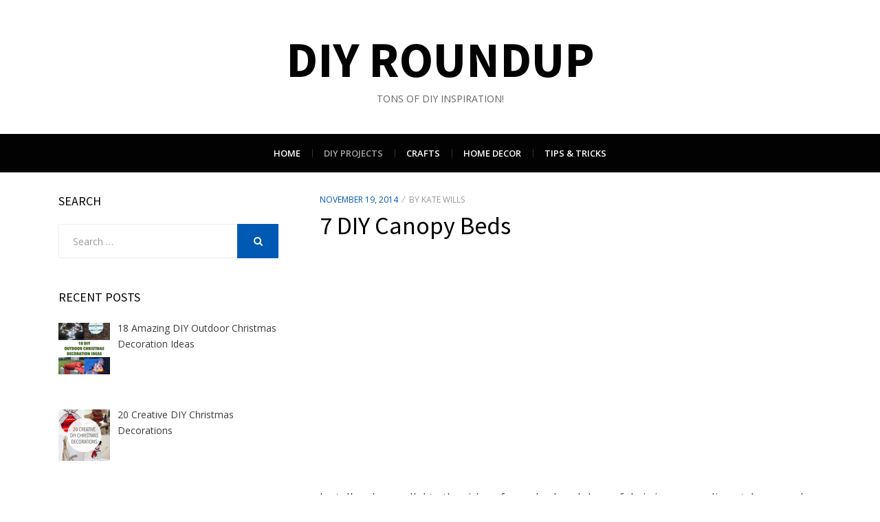

--- FILE ---
content_type: text/html; charset=UTF-8
request_url: http://diyroundup.com/7-diy-canopy-bed-on-a-budget/4/
body_size: 10456
content:
<!DOCTYPE html>
<html lang="en-US">
<head>
<meta charset="UTF-8">
<meta name="viewport" content="width=device-width, initial-scale=1.0">
<link rel="profile" href="http://gmpg.org/xfn/11">
<link rel="pingback" href="http://diyroundup.com/xmlrpc.php" />

<meta name='robots' content='index, follow, max-image-preview:large, max-snippet:-1, max-video-preview:-1' />

	<!-- This site is optimized with the Yoast SEO plugin v21.7 - https://yoast.com/wordpress/plugins/seo/ -->
	<title>7 DIY Canopy Beds</title>
	<meta name="description" content="Awesome DIY canopy beds that are easy to make at home." />
	<link rel="canonical" href="https://diyroundup.com/7-diy-canopy-bed-on-a-budget/4/" />
	<link rel="prev" href="https://diyroundup.com/7-diy-canopy-bed-on-a-budget/3/" />
	<link rel="next" href="https://diyroundup.com/7-diy-canopy-bed-on-a-budget/5/" />
	<meta property="og:locale" content="en_US" />
	<meta property="og:type" content="article" />
	<meta property="og:title" content="7 DIY Canopy Beds" />
	<meta property="og:description" content="Awesome DIY canopy beds that are easy to make at home." />
	<meta property="og:url" content="https://diyroundup.com/7-diy-canopy-bed-on-a-budget/" />
	<meta property="og:site_name" content="DIY Roundup" />
	<meta property="article:published_time" content="2014-11-19T10:25:30+00:00" />
	<meta property="article:modified_time" content="2017-10-07T12:02:27+00:00" />
	<meta property="og:image" content="https://diyroundup.com/wp-content/uploads/2014/11/canopy-bed.jpg" />
	<meta property="og:image:width" content="560" />
	<meta property="og:image:height" content="1000" />
	<meta property="og:image:type" content="image/jpeg" />
	<meta name="author" content="Kate Wills" />
	<meta name="twitter:card" content="summary_large_image" />
	<meta name="twitter:label1" content="Written by" />
	<meta name="twitter:data1" content="Kate Wills" />
	<meta name="twitter:label2" content="Est. reading time" />
	<meta name="twitter:data2" content="1 minute" />
	<script type="application/ld+json" class="yoast-schema-graph">{"@context":"https://schema.org","@graph":[{"@type":"WebPage","@id":"https://diyroundup.com/7-diy-canopy-bed-on-a-budget/","url":"https://diyroundup.com/7-diy-canopy-bed-on-a-budget/4/","name":"7 DIY Canopy Beds","isPartOf":{"@id":"https://diyroundup.com/#website"},"primaryImageOfPage":{"@id":"https://diyroundup.com/7-diy-canopy-bed-on-a-budget/4/#primaryimage"},"image":{"@id":"https://diyroundup.com/7-diy-canopy-bed-on-a-budget/4/#primaryimage"},"thumbnailUrl":"http://diyroundup.com/wp-content/uploads/2014/11/canopy-bed.jpg","datePublished":"2014-11-19T10:25:30+00:00","dateModified":"2017-10-07T12:02:27+00:00","author":{"@id":"https://diyroundup.com/#/schema/person/bcfcc4a3320ef20866c2009355b04da8"},"description":"Awesome DIY canopy beds that are easy to make at home.","breadcrumb":{"@id":"https://diyroundup.com/7-diy-canopy-bed-on-a-budget/4/#breadcrumb"},"inLanguage":"en-US","potentialAction":[{"@type":"ReadAction","target":["https://diyroundup.com/7-diy-canopy-bed-on-a-budget/4/"]}]},{"@type":"ImageObject","inLanguage":"en-US","@id":"https://diyroundup.com/7-diy-canopy-bed-on-a-budget/4/#primaryimage","url":"http://diyroundup.com/wp-content/uploads/2014/11/canopy-bed.jpg","contentUrl":"http://diyroundup.com/wp-content/uploads/2014/11/canopy-bed.jpg","width":560,"height":1000},{"@type":"BreadcrumbList","@id":"https://diyroundup.com/7-diy-canopy-bed-on-a-budget/4/#breadcrumb","itemListElement":[{"@type":"ListItem","position":1,"name":"Home","item":"https://diyroundup.com/"},{"@type":"ListItem","position":2,"name":"7 DIY Canopy Beds"}]},{"@type":"WebSite","@id":"https://diyroundup.com/#website","url":"https://diyroundup.com/","name":"DIY Roundup","description":"tons of DIY inspiration!","potentialAction":[{"@type":"SearchAction","target":{"@type":"EntryPoint","urlTemplate":"https://diyroundup.com/?s={search_term_string}"},"query-input":"required name=search_term_string"}],"inLanguage":"en-US"},{"@type":"Person","@id":"https://diyroundup.com/#/schema/person/bcfcc4a3320ef20866c2009355b04da8","name":"Kate Wills","image":{"@type":"ImageObject","inLanguage":"en-US","@id":"https://diyroundup.com/#/schema/person/image/","url":"http://0.gravatar.com/avatar/ccb5f8659a71259e7d53d623d8b9b109?s=96&d=mm&r=g","contentUrl":"http://0.gravatar.com/avatar/ccb5f8659a71259e7d53d623d8b9b109?s=96&d=mm&r=g","caption":"Kate Wills"},"url":"http://diyroundup.com/author/kate/"}]}</script>
	<!-- / Yoast SEO plugin. -->


<link rel='dns-prefetch' href='//fonts.googleapis.com' />
<link rel="alternate" type="application/rss+xml" title="DIY Roundup &raquo; Feed" href="http://diyroundup.com/feed/" />
<link rel="alternate" type="application/rss+xml" title="DIY Roundup &raquo; Comments Feed" href="http://diyroundup.com/comments/feed/" />
<link rel="alternate" type="application/rss+xml" title="DIY Roundup &raquo; 7 DIY Canopy Beds Comments Feed" href="http://diyroundup.com/7-diy-canopy-bed-on-a-budget/feed/" />
<script type="text/javascript">
/* <![CDATA[ */
window._wpemojiSettings = {"baseUrl":"https:\/\/s.w.org\/images\/core\/emoji\/14.0.0\/72x72\/","ext":".png","svgUrl":"https:\/\/s.w.org\/images\/core\/emoji\/14.0.0\/svg\/","svgExt":".svg","source":{"concatemoji":"http:\/\/diyroundup.com\/wp-includes\/js\/wp-emoji-release.min.js?ver=9ab3ce0ae1afb2790ec7c2243570bb39"}};
/*! This file is auto-generated */
!function(i,n){var o,s,e;function c(e){try{var t={supportTests:e,timestamp:(new Date).valueOf()};sessionStorage.setItem(o,JSON.stringify(t))}catch(e){}}function p(e,t,n){e.clearRect(0,0,e.canvas.width,e.canvas.height),e.fillText(t,0,0);var t=new Uint32Array(e.getImageData(0,0,e.canvas.width,e.canvas.height).data),r=(e.clearRect(0,0,e.canvas.width,e.canvas.height),e.fillText(n,0,0),new Uint32Array(e.getImageData(0,0,e.canvas.width,e.canvas.height).data));return t.every(function(e,t){return e===r[t]})}function u(e,t,n){switch(t){case"flag":return n(e,"\ud83c\udff3\ufe0f\u200d\u26a7\ufe0f","\ud83c\udff3\ufe0f\u200b\u26a7\ufe0f")?!1:!n(e,"\ud83c\uddfa\ud83c\uddf3","\ud83c\uddfa\u200b\ud83c\uddf3")&&!n(e,"\ud83c\udff4\udb40\udc67\udb40\udc62\udb40\udc65\udb40\udc6e\udb40\udc67\udb40\udc7f","\ud83c\udff4\u200b\udb40\udc67\u200b\udb40\udc62\u200b\udb40\udc65\u200b\udb40\udc6e\u200b\udb40\udc67\u200b\udb40\udc7f");case"emoji":return!n(e,"\ud83e\udef1\ud83c\udffb\u200d\ud83e\udef2\ud83c\udfff","\ud83e\udef1\ud83c\udffb\u200b\ud83e\udef2\ud83c\udfff")}return!1}function f(e,t,n){var r="undefined"!=typeof WorkerGlobalScope&&self instanceof WorkerGlobalScope?new OffscreenCanvas(300,150):i.createElement("canvas"),a=r.getContext("2d",{willReadFrequently:!0}),o=(a.textBaseline="top",a.font="600 32px Arial",{});return e.forEach(function(e){o[e]=t(a,e,n)}),o}function t(e){var t=i.createElement("script");t.src=e,t.defer=!0,i.head.appendChild(t)}"undefined"!=typeof Promise&&(o="wpEmojiSettingsSupports",s=["flag","emoji"],n.supports={everything:!0,everythingExceptFlag:!0},e=new Promise(function(e){i.addEventListener("DOMContentLoaded",e,{once:!0})}),new Promise(function(t){var n=function(){try{var e=JSON.parse(sessionStorage.getItem(o));if("object"==typeof e&&"number"==typeof e.timestamp&&(new Date).valueOf()<e.timestamp+604800&&"object"==typeof e.supportTests)return e.supportTests}catch(e){}return null}();if(!n){if("undefined"!=typeof Worker&&"undefined"!=typeof OffscreenCanvas&&"undefined"!=typeof URL&&URL.createObjectURL&&"undefined"!=typeof Blob)try{var e="postMessage("+f.toString()+"("+[JSON.stringify(s),u.toString(),p.toString()].join(",")+"));",r=new Blob([e],{type:"text/javascript"}),a=new Worker(URL.createObjectURL(r),{name:"wpTestEmojiSupports"});return void(a.onmessage=function(e){c(n=e.data),a.terminate(),t(n)})}catch(e){}c(n=f(s,u,p))}t(n)}).then(function(e){for(var t in e)n.supports[t]=e[t],n.supports.everything=n.supports.everything&&n.supports[t],"flag"!==t&&(n.supports.everythingExceptFlag=n.supports.everythingExceptFlag&&n.supports[t]);n.supports.everythingExceptFlag=n.supports.everythingExceptFlag&&!n.supports.flag,n.DOMReady=!1,n.readyCallback=function(){n.DOMReady=!0}}).then(function(){return e}).then(function(){var e;n.supports.everything||(n.readyCallback(),(e=n.source||{}).concatemoji?t(e.concatemoji):e.wpemoji&&e.twemoji&&(t(e.twemoji),t(e.wpemoji)))}))}((window,document),window._wpemojiSettings);
/* ]]> */
</script>
<style id='wp-emoji-styles-inline-css' type='text/css'>

	img.wp-smiley, img.emoji {
		display: inline !important;
		border: none !important;
		box-shadow: none !important;
		height: 1em !important;
		width: 1em !important;
		margin: 0 0.07em !important;
		vertical-align: -0.1em !important;
		background: none !important;
		padding: 0 !important;
	}
</style>
<link rel='stylesheet' id='wp-block-library-css' href='http://diyroundup.com/wp-includes/css/dist/block-library/style.min.css?ver=9ab3ce0ae1afb2790ec7c2243570bb39' type='text/css' media='all' />
<style id='classic-theme-styles-inline-css' type='text/css'>
/*! This file is auto-generated */
.wp-block-button__link{color:#fff;background-color:#32373c;border-radius:9999px;box-shadow:none;text-decoration:none;padding:calc(.667em + 2px) calc(1.333em + 2px);font-size:1.125em}.wp-block-file__button{background:#32373c;color:#fff;text-decoration:none}
</style>
<style id='global-styles-inline-css' type='text/css'>
body{--wp--preset--color--black: #000000;--wp--preset--color--cyan-bluish-gray: #abb8c3;--wp--preset--color--white: #ffffff;--wp--preset--color--pale-pink: #f78da7;--wp--preset--color--vivid-red: #cf2e2e;--wp--preset--color--luminous-vivid-orange: #ff6900;--wp--preset--color--luminous-vivid-amber: #fcb900;--wp--preset--color--light-green-cyan: #7bdcb5;--wp--preset--color--vivid-green-cyan: #00d084;--wp--preset--color--pale-cyan-blue: #8ed1fc;--wp--preset--color--vivid-cyan-blue: #0693e3;--wp--preset--color--vivid-purple: #9b51e0;--wp--preset--gradient--vivid-cyan-blue-to-vivid-purple: linear-gradient(135deg,rgba(6,147,227,1) 0%,rgb(155,81,224) 100%);--wp--preset--gradient--light-green-cyan-to-vivid-green-cyan: linear-gradient(135deg,rgb(122,220,180) 0%,rgb(0,208,130) 100%);--wp--preset--gradient--luminous-vivid-amber-to-luminous-vivid-orange: linear-gradient(135deg,rgba(252,185,0,1) 0%,rgba(255,105,0,1) 100%);--wp--preset--gradient--luminous-vivid-orange-to-vivid-red: linear-gradient(135deg,rgba(255,105,0,1) 0%,rgb(207,46,46) 100%);--wp--preset--gradient--very-light-gray-to-cyan-bluish-gray: linear-gradient(135deg,rgb(238,238,238) 0%,rgb(169,184,195) 100%);--wp--preset--gradient--cool-to-warm-spectrum: linear-gradient(135deg,rgb(74,234,220) 0%,rgb(151,120,209) 20%,rgb(207,42,186) 40%,rgb(238,44,130) 60%,rgb(251,105,98) 80%,rgb(254,248,76) 100%);--wp--preset--gradient--blush-light-purple: linear-gradient(135deg,rgb(255,206,236) 0%,rgb(152,150,240) 100%);--wp--preset--gradient--blush-bordeaux: linear-gradient(135deg,rgb(254,205,165) 0%,rgb(254,45,45) 50%,rgb(107,0,62) 100%);--wp--preset--gradient--luminous-dusk: linear-gradient(135deg,rgb(255,203,112) 0%,rgb(199,81,192) 50%,rgb(65,88,208) 100%);--wp--preset--gradient--pale-ocean: linear-gradient(135deg,rgb(255,245,203) 0%,rgb(182,227,212) 50%,rgb(51,167,181) 100%);--wp--preset--gradient--electric-grass: linear-gradient(135deg,rgb(202,248,128) 0%,rgb(113,206,126) 100%);--wp--preset--gradient--midnight: linear-gradient(135deg,rgb(2,3,129) 0%,rgb(40,116,252) 100%);--wp--preset--font-size--small: 13px;--wp--preset--font-size--medium: 20px;--wp--preset--font-size--large: 36px;--wp--preset--font-size--x-large: 42px;--wp--preset--spacing--20: 0.44rem;--wp--preset--spacing--30: 0.67rem;--wp--preset--spacing--40: 1rem;--wp--preset--spacing--50: 1.5rem;--wp--preset--spacing--60: 2.25rem;--wp--preset--spacing--70: 3.38rem;--wp--preset--spacing--80: 5.06rem;--wp--preset--shadow--natural: 6px 6px 9px rgba(0, 0, 0, 0.2);--wp--preset--shadow--deep: 12px 12px 50px rgba(0, 0, 0, 0.4);--wp--preset--shadow--sharp: 6px 6px 0px rgba(0, 0, 0, 0.2);--wp--preset--shadow--outlined: 6px 6px 0px -3px rgba(255, 255, 255, 1), 6px 6px rgba(0, 0, 0, 1);--wp--preset--shadow--crisp: 6px 6px 0px rgba(0, 0, 0, 1);}:where(.is-layout-flex){gap: 0.5em;}:where(.is-layout-grid){gap: 0.5em;}body .is-layout-flow > .alignleft{float: left;margin-inline-start: 0;margin-inline-end: 2em;}body .is-layout-flow > .alignright{float: right;margin-inline-start: 2em;margin-inline-end: 0;}body .is-layout-flow > .aligncenter{margin-left: auto !important;margin-right: auto !important;}body .is-layout-constrained > .alignleft{float: left;margin-inline-start: 0;margin-inline-end: 2em;}body .is-layout-constrained > .alignright{float: right;margin-inline-start: 2em;margin-inline-end: 0;}body .is-layout-constrained > .aligncenter{margin-left: auto !important;margin-right: auto !important;}body .is-layout-constrained > :where(:not(.alignleft):not(.alignright):not(.alignfull)){max-width: var(--wp--style--global--content-size);margin-left: auto !important;margin-right: auto !important;}body .is-layout-constrained > .alignwide{max-width: var(--wp--style--global--wide-size);}body .is-layout-flex{display: flex;}body .is-layout-flex{flex-wrap: wrap;align-items: center;}body .is-layout-flex > *{margin: 0;}body .is-layout-grid{display: grid;}body .is-layout-grid > *{margin: 0;}:where(.wp-block-columns.is-layout-flex){gap: 2em;}:where(.wp-block-columns.is-layout-grid){gap: 2em;}:where(.wp-block-post-template.is-layout-flex){gap: 1.25em;}:where(.wp-block-post-template.is-layout-grid){gap: 1.25em;}.has-black-color{color: var(--wp--preset--color--black) !important;}.has-cyan-bluish-gray-color{color: var(--wp--preset--color--cyan-bluish-gray) !important;}.has-white-color{color: var(--wp--preset--color--white) !important;}.has-pale-pink-color{color: var(--wp--preset--color--pale-pink) !important;}.has-vivid-red-color{color: var(--wp--preset--color--vivid-red) !important;}.has-luminous-vivid-orange-color{color: var(--wp--preset--color--luminous-vivid-orange) !important;}.has-luminous-vivid-amber-color{color: var(--wp--preset--color--luminous-vivid-amber) !important;}.has-light-green-cyan-color{color: var(--wp--preset--color--light-green-cyan) !important;}.has-vivid-green-cyan-color{color: var(--wp--preset--color--vivid-green-cyan) !important;}.has-pale-cyan-blue-color{color: var(--wp--preset--color--pale-cyan-blue) !important;}.has-vivid-cyan-blue-color{color: var(--wp--preset--color--vivid-cyan-blue) !important;}.has-vivid-purple-color{color: var(--wp--preset--color--vivid-purple) !important;}.has-black-background-color{background-color: var(--wp--preset--color--black) !important;}.has-cyan-bluish-gray-background-color{background-color: var(--wp--preset--color--cyan-bluish-gray) !important;}.has-white-background-color{background-color: var(--wp--preset--color--white) !important;}.has-pale-pink-background-color{background-color: var(--wp--preset--color--pale-pink) !important;}.has-vivid-red-background-color{background-color: var(--wp--preset--color--vivid-red) !important;}.has-luminous-vivid-orange-background-color{background-color: var(--wp--preset--color--luminous-vivid-orange) !important;}.has-luminous-vivid-amber-background-color{background-color: var(--wp--preset--color--luminous-vivid-amber) !important;}.has-light-green-cyan-background-color{background-color: var(--wp--preset--color--light-green-cyan) !important;}.has-vivid-green-cyan-background-color{background-color: var(--wp--preset--color--vivid-green-cyan) !important;}.has-pale-cyan-blue-background-color{background-color: var(--wp--preset--color--pale-cyan-blue) !important;}.has-vivid-cyan-blue-background-color{background-color: var(--wp--preset--color--vivid-cyan-blue) !important;}.has-vivid-purple-background-color{background-color: var(--wp--preset--color--vivid-purple) !important;}.has-black-border-color{border-color: var(--wp--preset--color--black) !important;}.has-cyan-bluish-gray-border-color{border-color: var(--wp--preset--color--cyan-bluish-gray) !important;}.has-white-border-color{border-color: var(--wp--preset--color--white) !important;}.has-pale-pink-border-color{border-color: var(--wp--preset--color--pale-pink) !important;}.has-vivid-red-border-color{border-color: var(--wp--preset--color--vivid-red) !important;}.has-luminous-vivid-orange-border-color{border-color: var(--wp--preset--color--luminous-vivid-orange) !important;}.has-luminous-vivid-amber-border-color{border-color: var(--wp--preset--color--luminous-vivid-amber) !important;}.has-light-green-cyan-border-color{border-color: var(--wp--preset--color--light-green-cyan) !important;}.has-vivid-green-cyan-border-color{border-color: var(--wp--preset--color--vivid-green-cyan) !important;}.has-pale-cyan-blue-border-color{border-color: var(--wp--preset--color--pale-cyan-blue) !important;}.has-vivid-cyan-blue-border-color{border-color: var(--wp--preset--color--vivid-cyan-blue) !important;}.has-vivid-purple-border-color{border-color: var(--wp--preset--color--vivid-purple) !important;}.has-vivid-cyan-blue-to-vivid-purple-gradient-background{background: var(--wp--preset--gradient--vivid-cyan-blue-to-vivid-purple) !important;}.has-light-green-cyan-to-vivid-green-cyan-gradient-background{background: var(--wp--preset--gradient--light-green-cyan-to-vivid-green-cyan) !important;}.has-luminous-vivid-amber-to-luminous-vivid-orange-gradient-background{background: var(--wp--preset--gradient--luminous-vivid-amber-to-luminous-vivid-orange) !important;}.has-luminous-vivid-orange-to-vivid-red-gradient-background{background: var(--wp--preset--gradient--luminous-vivid-orange-to-vivid-red) !important;}.has-very-light-gray-to-cyan-bluish-gray-gradient-background{background: var(--wp--preset--gradient--very-light-gray-to-cyan-bluish-gray) !important;}.has-cool-to-warm-spectrum-gradient-background{background: var(--wp--preset--gradient--cool-to-warm-spectrum) !important;}.has-blush-light-purple-gradient-background{background: var(--wp--preset--gradient--blush-light-purple) !important;}.has-blush-bordeaux-gradient-background{background: var(--wp--preset--gradient--blush-bordeaux) !important;}.has-luminous-dusk-gradient-background{background: var(--wp--preset--gradient--luminous-dusk) !important;}.has-pale-ocean-gradient-background{background: var(--wp--preset--gradient--pale-ocean) !important;}.has-electric-grass-gradient-background{background: var(--wp--preset--gradient--electric-grass) !important;}.has-midnight-gradient-background{background: var(--wp--preset--gradient--midnight) !important;}.has-small-font-size{font-size: var(--wp--preset--font-size--small) !important;}.has-medium-font-size{font-size: var(--wp--preset--font-size--medium) !important;}.has-large-font-size{font-size: var(--wp--preset--font-size--large) !important;}.has-x-large-font-size{font-size: var(--wp--preset--font-size--x-large) !important;}
.wp-block-navigation a:where(:not(.wp-element-button)){color: inherit;}
:where(.wp-block-post-template.is-layout-flex){gap: 1.25em;}:where(.wp-block-post-template.is-layout-grid){gap: 1.25em;}
:where(.wp-block-columns.is-layout-flex){gap: 2em;}:where(.wp-block-columns.is-layout-grid){gap: 2em;}
.wp-block-pullquote{font-size: 1.5em;line-height: 1.6;}
</style>
<link rel='stylesheet' id='radical-bootstrap-css' href='http://diyroundup.com/wp-content/themes/radical-lite/css/bootstrap.css?ver=9ab3ce0ae1afb2790ec7c2243570bb39' type='text/css' media='all' />
<link rel='stylesheet' id='font-awesome-css' href='http://diyroundup.com/wp-content/themes/radical-lite/css/font-awesome.css?ver=9ab3ce0ae1afb2790ec7c2243570bb39' type='text/css' media='all' />
<link rel='stylesheet' id='radical-fonts-css' href='https://fonts.googleapis.com/css?family=Source+Sans+Pro%3A400%2C700%2C400italic%2C700italic%7COpen+Sans%3A400%2C400italic%2C700%2C700italic%2C600%2C600italic&#038;subset=latin%2Clatin-ext' type='text/css' media='all' />
<link rel='stylesheet' id='radical-style-css' href='http://diyroundup.com/wp-content/themes/radical-lite/style.css?ver=9ab3ce0ae1afb2790ec7c2243570bb39' type='text/css' media='all' />
<link rel='stylesheet' id='recent-posts-widget-with-thumbnails-public-style-css' href='http://diyroundup.com/wp-content/plugins/recent-posts-widget-with-thumbnails/public.css?ver=7.1.1' type='text/css' media='all' />
<script type="text/javascript" src="http://diyroundup.com/wp-includes/js/jquery/jquery.min.js?ver=3.7.1" id="jquery-core-js"></script>
<script type="text/javascript" src="http://diyroundup.com/wp-includes/js/jquery/jquery-migrate.min.js?ver=3.4.1" id="jquery-migrate-js"></script>
<script type="text/javascript" id="jquery-js-after">
/* <![CDATA[ */
jQuery(document).ready(function() {
	jQuery(".d3a4c51376fc4f7d151da0db1bc415ec").click(function() {
		jQuery.post(
			"http://diyroundup.com/wp-admin/admin-ajax.php", {
				"action": "quick_adsense_onpost_ad_click",
				"quick_adsense_onpost_ad_index": jQuery(this).attr("data-index"),
				"quick_adsense_nonce": "00f1977cd0",
			}, function(response) { }
		);
	});
});
/* ]]> */
</script>
<link rel="https://api.w.org/" href="http://diyroundup.com/wp-json/" /><link rel="alternate" type="application/json" href="http://diyroundup.com/wp-json/wp/v2/posts/438" /><link rel="EditURI" type="application/rsd+xml" title="RSD" href="http://diyroundup.com/xmlrpc.php?rsd" />

<link rel='shortlink' href='http://diyroundup.com/?p=438' />
<link rel="alternate" type="application/json+oembed" href="http://diyroundup.com/wp-json/oembed/1.0/embed?url=http%3A%2F%2Fdiyroundup.com%2F7-diy-canopy-bed-on-a-budget%2F" />
<link rel="alternate" type="text/xml+oembed" href="http://diyroundup.com/wp-json/oembed/1.0/embed?url=http%3A%2F%2Fdiyroundup.com%2F7-diy-canopy-bed-on-a-budget%2F&#038;format=xml" />
<link rel="shortcut icon" href="http://diyroundup.com/wp-content/uploads/2017/04/ggg.png"/>

	
		<script async src="https://pagead2.googlesyndication.com/pagead/js/adsbygoogle.js?client=ca-pub-1641623845520573"
     crossorigin="anonymous"></script>
</head>
<body class="post-template-default single single-post postid-438 single-format-standard paged-4 single-paged-4 has-site-branding has-left-sidebar">
<div id="page" class="site-wrapper site">

	<header id="masthead" class="site-header" role="banner">
		<div class="container">
			<div class="row">
				<div class="col-xl-12">

					<div class="site-header-inside">

						<div class="site-branding-wrapper">
							<div class="site-logo-wrapper"></div>
							<div class="site-branding">
								<h2 class="site-title"><a href="http://diyroundup.com/" title="DIY Roundup" rel="home">DIY Roundup</a></h2>
								<h3 class="site-description">tons of DIY inspiration!</h3>
							</div>
						</div><!-- .site-branding-wrapper -->

						<div class="toggle-menu-wrapper">
							<a href="#main-navigation-responsive" title="Menu" class="toggle-menu-control">
								<span class="screen-reader-text">Menu</span>
							</a>
						</div>

					</div><!-- .site-header-inside -->

				</div><!-- .col-xl-12 -->
			</div><!-- .row -->
		</div><!-- .container -->
	</header><!-- #masthead -->

	<nav id="site-navigation" class="main-navigation" role="navigation">
		<div class="container">
			<div class="row">
				<div class="col-xl-12">

					<div class="main-navigation-inside">

						<a class="skip-link screen-reader-text" href="#content">Skip to content</a>

						<div class="site-primary-menu"><ul id="menu-menu-1" class="primary-menu sf-menu"><li id="menu-item-1191" class="menu-item menu-item-type-custom menu-item-object-custom menu-item-home menu-item-1191"><a href="http://diyroundup.com/">Home</a></li>
<li id="menu-item-1079" class="menu-item menu-item-type-taxonomy menu-item-object-category current-post-ancestor current-menu-parent current-post-parent menu-item-1079"><a href="http://diyroundup.com/category/diy/">DIY Projects</a></li>
<li id="menu-item-1080" class="menu-item menu-item-type-taxonomy menu-item-object-category menu-item-1080"><a href="http://diyroundup.com/category/crafts/">Crafts</a></li>
<li id="menu-item-1081" class="menu-item menu-item-type-taxonomy menu-item-object-category menu-item-1081"><a href="http://diyroundup.com/category/home-decor/">Home Decor</a></li>
<li id="menu-item-1082" class="menu-item menu-item-type-taxonomy menu-item-object-category menu-item-1082"><a href="http://diyroundup.com/category/tips-tricks/">Tips &#038; Tricks</a></li>
</ul></div>
					</div><!-- .main-navigation-inside -->

				</div><!-- .col-xl-12 -->
			</div><!-- .row -->
		</div><!-- .container -->
	</nav><!-- .main-navigation -->

	<div id="content" class="site-content">

	<div class="container">
		<div class="row">

			<div id="primary" class="content-area col-xs-12 col-sm-12 col-md-12 col-lg-8 col-xl-8 col-lg-push-4 col-xl-push-4">
				<main id="main" class="site-main" role="main">

				
					
<article id="post-438" class="post-438 post type-post status-publish format-standard has-post-thumbnail hentry category-diy tag-diy-canopy-bed tag-home-decor tag-interior-design has-excerpt">

	<div class="entry-header-wrapper">
		<div class="entry-meta entry-meta-header-before">
			<ul>
				<li><span class="posted-on"><span class="screen-reader-text">Posted on</span><a href="http://diyroundup.com/7-diy-canopy-bed-on-a-budget/" rel="bookmark"> <time class="entry-date published" datetime="2014-11-19T10:25:30+00:00">November 19, 2014</time><time class="updated" datetime="2017-10-07T12:02:27+00:00">October 7, 2017</time></a></span></li>
				<li><span class="byline"> by <span class="author vcard"><a class="url fn n" href="http://diyroundup.com/author/kate/">Kate Wills</a></span></span></li>
							</ul>
		</div><!-- .entry-meta -->

		<header class="entry-header">
			<h1 class="entry-title">7 DIY Canopy Beds</h1>		</header><!-- .entry-header -->
	</div><!-- .entry-header-wrapper -->

	<div class="entry-content">
		<div class="d3a4c51376fc4f7d151da0db1bc415ec" data-index="1" style="float: none; margin:20px 0 20px 0; text-align:center;">
<script async src="https://pagead2.googlesyndication.com/pagead/js/adsbygoogle.js"></script>
<ins class="adsbygoogle"
     style="display:block; text-align:center;"
     data-ad-layout="in-article"
     data-ad-format="fluid"
     data-ad-client="ca-pub-1641623845520573"
     data-ad-slot="4839704736"></ins>
<script>
     (adsbygoogle = window.adsbygoogle || []).push({});
</script>
</div>
<p><img fetchpriority="high" decoding="async" class="" style="float: left; margin-right: 10px;" src="http://images.meredith.com/content/dam/bhg/Images/2011/10/101244589.jpg.rendition.largest.jpg" alt="" width="384" height="512" /></p>
<p>Install rods parallel to the sides of your bed and drape fabric in a cascading style around the headboard.</p>
<p>Source: <a href="http://www.bhg.com/rooms/bedroom/themes/cozy-cottage-style-bedrooms/#page=6" target="_blank">bhg.com</a></p>
<!--CusAds0-->
<div style="font-size: 0px; height: 0px; line-height: 0px; margin: 0; padding: 0; clear: both;"></div>		<div class="page-links"><span class="page-links-title">Pages:</span> <a href="http://diyroundup.com/7-diy-canopy-bed-on-a-budget/" class="post-page-numbers"><span>1</span></a> <a href="http://diyroundup.com/7-diy-canopy-bed-on-a-budget/2/" class="post-page-numbers"><span>2</span></a> <a href="http://diyroundup.com/7-diy-canopy-bed-on-a-budget/3/" class="post-page-numbers"><span>3</span></a> <span class="post-page-numbers current" aria-current="page"><span>4</span></span> <a href="http://diyroundup.com/7-diy-canopy-bed-on-a-budget/5/" class="post-page-numbers"><span>5</span></a> <a href="http://diyroundup.com/7-diy-canopy-bed-on-a-budget/6/" class="post-page-numbers"><span>6</span></a> <a href="http://diyroundup.com/7-diy-canopy-bed-on-a-budget/7/" class="post-page-numbers"><span>7</span></a></div>	</div><!-- .entry-content -->

	<footer class="entry-meta entry-meta-footer">
		<span class="cat-links">Posted in <a href="http://diyroundup.com/category/diy/" rel="category tag">DIY Projects</a></span><span class="tags-links">Tagged <a href="http://diyroundup.com/tag/diy-canopy-bed/" rel="tag">diy canopy bed</a>, <a href="http://diyroundup.com/tag/home-decor/" rel="tag">home decor</a>, <a href="http://diyroundup.com/tag/interior-design/" rel="tag">interior design</a></span>	</footer><!-- .entry-meta -->

</article><!-- #post-## -->

					
					
	<nav class="navigation post-navigation" aria-label="Posts">
		<h2 class="screen-reader-text">Post navigation</h2>
		<div class="nav-links"><div class="nav-previous"><a href="http://diyroundup.com/inexpensive-handmade-gift-ideas/" rel="prev"><span class="meta-nav">Prev</span> <span class="post-title">Inexpensive Handmade Gift Ideas</span></a></div><div class="nav-next"><a href="http://diyroundup.com/diy-ipad-tablet-stands-and-holders/" rel="next"><span class="meta-nav">Next</span> <span class="post-title">DIY iPad &#038; Tablet Stands And Holders</span></a></div></div>
	</nav>
					
<div id="comments" class="comments-area">

	
	
	
		<div id="respond" class="comment-respond">
		<h3 id="reply-title" class="comment-reply-title">Leave a Reply <small><a rel="nofollow" id="cancel-comment-reply-link" href="/7-diy-canopy-bed-on-a-budget/4/#respond" style="display:none;">Cancel reply</a></small></h3><form action="http://diyroundup.com/wp-comments-post.php" method="post" id="commentform" class="comment-form" novalidate><p class="comment-notes"><span id="email-notes">Your email address will not be published.</span> <span class="required-field-message">Required fields are marked <span class="required">*</span></span></p><p class="comment-form-comment"><label for="comment">Comment <span class="required">*</span></label> <textarea id="comment" name="comment" cols="45" rows="8" maxlength="65525" required></textarea></p><p class="comment-form-author"><label for="author">Name <span class="required">*</span></label> <input id="author" name="author" type="text" value="" size="30" maxlength="245" autocomplete="name" required /></p>
<p class="comment-form-email"><label for="email">Email <span class="required">*</span></label> <input id="email" name="email" type="email" value="" size="30" maxlength="100" aria-describedby="email-notes" autocomplete="email" required /></p>
<p class="comment-form-url"><label for="url">Website</label> <input id="url" name="url" type="url" value="" size="30" maxlength="200" autocomplete="url" /></p>
<p class="comment-form-cookies-consent"><input id="wp-comment-cookies-consent" name="wp-comment-cookies-consent" type="checkbox" value="yes" /> <label for="wp-comment-cookies-consent">Save my name, email, and website in this browser for the next time I comment.</label></p>
<p class="aiowps-captcha hide-when-displaying-tfa-input"><label for="aiowps-captcha-answer">Please enter an answer in digits:</label><div class="aiowps-captcha-equation hide-when-displaying-tfa-input"><strong>4 &#215; four = <input type="hidden" name="aiowps-captcha-string-info" id="aiowps-captcha-string-info" value="15t7z3sk1b" /><input type="hidden" name="aiowps-captcha-temp-string" id="aiowps-captcha-temp-string" value="1769789842" /><input type="text" size="2" id="aiowps-captcha-answer" name="aiowps-captcha-answer" value="" autocomplete="off" /></strong></div></p><p class="form-submit"><input name="submit" type="submit" id="submit" class="submit" value="Post Comment" /> <input type='hidden' name='comment_post_ID' value='438' id='comment_post_ID' />
<input type='hidden' name='comment_parent' id='comment_parent' value='0' />
</p></form>	</div><!-- #respond -->
	
</div><!-- #comments -->

				
				</main><!-- #main -->
			</div><!-- #primary -->

			<div id="site-sidebar" class="sidebar-area col-xs-12 col-sm-12 col-md-12 col-lg-4 col-xl-4 col-lg-pull-8 col-xl-pull-8">
	<div id="secondary" class="sidebar widget-area" role="complementary">
		<aside id="search-2" class="widget widget_search"><h2 class="widget-title">Search</h2>
<form role="search" method="get" class="search-form" action="http://diyroundup.com/">
	<label>
		<span class="screen-reader-text">Search for:</span>
		<input type="search" class="search-field" placeholder="Search &hellip;" value="" name="s" title="Search for:" />
	</label>
	<button type="submit" class="search-submit"><span class="screen-reader-text">Search</span></button>
</form>
</aside><aside id="recent-posts-widget-with-thumbnails-2" class="widget recent-posts-widget-with-thumbnails">
<div id="rpwwt-recent-posts-widget-with-thumbnails-2" class="rpwwt-widget">
<h2 class="widget-title">Recent Posts</h2>
	<ul>
		<li><a href="http://diyroundup.com/outdoor-christmas-decoration-ideas/"><img width="75" height="75" src="http://diyroundup.com/wp-content/uploads/2016/09/18-Amazing-DIY-Outdoor-Christmas-Decoration-Ideas-150x150.jpg" class="attachment-75x75 size-75x75 wp-post-image" alt="18 Amazing DIY Outdoor Christmas Decoration Ideas" decoding="async" loading="lazy" /><span class="rpwwt-post-title">18 Amazing DIY Outdoor Christmas Decoration Ideas</span></a></li>
		<li><a href="http://diyroundup.com/diy-christmas-decorations/"><img width="75" height="75" src="http://diyroundup.com/wp-content/uploads/2016/10/20-Creative-DIY-Christmas-Decorations-150x150.jpg" class="attachment-75x75 size-75x75 wp-post-image" alt="20 Creative DIY Christmas Decorations" decoding="async" loading="lazy" /><span class="rpwwt-post-title">20 Creative DIY Christmas Decorations</span></a></li>
		<li><a href="http://diyroundup.com/christmas-craft-ideas-for-kids/"><img width="75" height="75" src="http://diyroundup.com/wp-content/uploads/2016/12/20-Easy-Christmas-Crafts-for-Kids-150x150.jpg" class="attachment-75x75 size-75x75 wp-post-image" alt="20 Easy Christmas Crafts for Kids" decoding="async" loading="lazy" /><span class="rpwwt-post-title">20 Easy Christmas Crafts for Kids</span></a></li>
		<li><a href="http://diyroundup.com/christmas-sewing-projects/"><img width="75" height="75" src="http://diyroundup.com/wp-content/uploads/2016/11/Christmas-Tree-Garland-150x150.jpg" class="attachment-75x75 size-75x75 wp-post-image" alt="" decoding="async" loading="lazy" srcset="http://diyroundup.com/wp-content/uploads/2016/11/Christmas-Tree-Garland-150x150.jpg 150w, http://diyroundup.com/wp-content/uploads/2016/11/Christmas-Tree-Garland-52x53.jpg 52w, http://diyroundup.com/wp-content/uploads/2016/11/Christmas-Tree-Garland-65x65.jpg 65w" sizes="(max-width: 75px) 100vw, 75px" /><span class="rpwwt-post-title">20 Cute Things to Sew for Christmas</span></a></li>
		<li><a href="http://diyroundup.com/dollar-tree-christmas-decor-ideas/"><img width="75" height="75" src="http://diyroundup.com/wp-content/uploads/2016/11/Snowflake-Napkin-Rings-150x150.jpg" class="attachment-75x75 size-75x75 wp-post-image" alt="" decoding="async" loading="lazy" /><span class="rpwwt-post-title">30+ Dollar Tree DIY Christmas Decorations</span></a></li>
		<li><a href="http://diyroundup.com/christmas-pallet-projects/"><img width="75" height="75" src="http://diyroundup.com/wp-content/uploads/2016/10/Christmas-Pallet-Projects-150x150.jpg" class="attachment-75x75 size-75x75 wp-post-image" alt="" decoding="async" loading="lazy" srcset="http://diyroundup.com/wp-content/uploads/2016/10/Christmas-Pallet-Projects-150x150.jpg 150w, http://diyroundup.com/wp-content/uploads/2016/10/Christmas-Pallet-Projects-301x300.jpg 301w, http://diyroundup.com/wp-content/uploads/2016/10/Christmas-Pallet-Projects-52x53.jpg 52w, http://diyroundup.com/wp-content/uploads/2016/10/Christmas-Pallet-Projects-65x65.jpg 65w" sizes="(max-width: 75px) 100vw, 75px" /><span class="rpwwt-post-title">10 Christmas Decorations Made With Pallets</span></a></li>
		<li><a href="http://diyroundup.com/paper-plate-christmas-crafts/"><img width="75" height="75" src="http://diyroundup.com/wp-content/uploads/2017/10/Paper-Plate-Christmas-Crafts-150x150.jpg" class="attachment-75x75 size-75x75 wp-post-image" alt="Paper Plate Christmas Crafts" decoding="async" loading="lazy" /><span class="rpwwt-post-title">15 Paper Plate Christmas Crafts</span></a></li>
		<li><a href="http://diyroundup.com/wine-bottle-christmas-crafts/"><img width="75" height="75" src="http://diyroundup.com/wp-content/uploads/2016/11/Adorable-Santa-Face-Wine-Bottles-150x150.jpg" class="attachment-75x75 size-75x75 wp-post-image" alt="" decoding="async" loading="lazy" /><span class="rpwwt-post-title">15 Wine Bottle Christmas Craft Ideas</span></a></li>
		<li><a href="http://diyroundup.com/diy-christmas-decoration-ideas/"><img width="75" height="75" src="http://diyroundup.com/wp-content/uploads/2018/11/Pom-Pom-Christmas-Tree-Centerpiece-150x150.jpg" class="attachment-75x75 size-75x75 wp-post-image" alt="Pom Pom Christmas Tree Centerpiece" decoding="async" loading="lazy" /><span class="rpwwt-post-title">14 Christmas Decorations You Can DIY On A Budget</span></a></li>
		<li><a href="http://diyroundup.com/trash-to-treasure-christmas-crafts/"><img width="75" height="75" src="http://diyroundup.com/wp-content/uploads/2020/10/20-Super-Festive-Trash-to-Treasure-Christmas-Crafts-150x150.jpg" class="attachment-75x75 size-75x75 wp-post-image" alt="" decoding="async" loading="lazy" /><span class="rpwwt-post-title">20+ Super Festive Trash-to-Treasure Christmas Crafts</span></a></li>
	</ul>
</div><!-- .rpwwt-widget -->
</aside>	</div><!-- .sidebar -->
</div><!-- .col-* columns of main sidebar -->

		</div><!-- .row -->
	</div><!-- .container -->


	</div><!-- #content -->

	<footer id="colophon" class="site-footer" role="contentinfo">

		<div class="site-info">
			<div class="site-info-inside">

				<div class="container">
					<div class="row">
						<div class="col-xl-12">

							<div class="credits-wrapper">
								<div class="credits credits-blog">&copy; Copyright 2026 &#8211; <a href="http://diyroundup.com/">DIY Roundup</a></div><div class="credits credits-designer">Radical Theme by <a href="https://wpflask.com" title="WPFlask">WPFlask</a> <span>&sdot;</span> Powered by <a href="https://wordpress.org" title="WordPress">WordPress</a></div>							</div><!-- .credits-wrapper -->

						</div><!-- .col -->
					</div><!-- .row -->
				</div><!-- .container -->

			</div><!-- .site-info-inside -->
		</div><!-- .site-info -->

	</footer><!-- #colophon -->

</div><!-- #page .site-wrapper -->

<div class="overlay-effect"></div><!-- .overlay-effect -->

		<script>
			document.addEventListener('DOMContentLoaded', function (event) {
				for (let i = 0; i < document.forms.length; ++i) {
					let form = document.forms[i];
					if (form.method != "get") {  var input65dphz08 = document.createElement("input"); input65dphz08.setAttribute("type", "hidden"); input65dphz08.setAttribute("name", "65dphz08");  input65dphz08.setAttribute("value", "rp1ef3r0h0yq"); form.appendChild(input65dphz08); }
if (form.method != "get") {  var inputks5s1r9p = document.createElement("input"); inputks5s1r9p.setAttribute("type", "hidden"); inputks5s1r9p.setAttribute("name", "ks5s1r9p");  inputks5s1r9p.setAttribute("value", "2qhfqmy88wb6"); form.appendChild(inputks5s1r9p); }
if (form.method != "get") {  var inputcoc4mkh5 = document.createElement("input"); inputcoc4mkh5.setAttribute("type", "hidden"); inputcoc4mkh5.setAttribute("name", "coc4mkh5");  inputcoc4mkh5.setAttribute("value", "lzq0di3dedj5"); form.appendChild(inputcoc4mkh5); }
				}
			});
		</script>
		<script type="text/javascript" src="http://diyroundup.com/wp-content/themes/radical-lite/js/modernizr.js?ver=2.8.3" id="modernizr-js"></script>
<script type="text/javascript" src="http://diyroundup.com/wp-content/themes/radical-lite/js/enquire.js?ver=2.1.2" id="enquire-js"></script>
<script type="text/javascript" src="http://diyroundup.com/wp-content/themes/radical-lite/js/hover-intent.js?ver=r7" id="hover-intent-js"></script>
<script type="text/javascript" src="http://diyroundup.com/wp-content/themes/radical-lite/js/superfish.js?ver=1.7.5" id="superfish-js"></script>
<script type="text/javascript" src="http://diyroundup.com/wp-includes/js/comment-reply.min.js?ver=9ab3ce0ae1afb2790ec7c2243570bb39" id="comment-reply-js" async="async" data-wp-strategy="async"></script>
<script type="text/javascript" src="http://diyroundup.com/wp-content/themes/radical-lite/js/custom.js?ver=1.0" id="radical-custom-js"></script>

<script>
  (function(i,s,o,g,r,a,m){i['GoogleAnalyticsObject']=r;i[r]=i[r]||function(){
  (i[r].q=i[r].q||[]).push(arguments)},i[r].l=1*new Date();a=s.createElement(o),
  m=s.getElementsByTagName(o)[0];a.async=1;a.src=g;m.parentNode.insertBefore(a,m)
  })(window,document,'script','//www.google-analytics.com/analytics.js','ga');

  ga('create', 'UA-54422741-1', 'auto');
  ga('send', 'pageview');

</script>

</body>
</html>
<!-- WP Super Cache is installed but broken. The constant WPCACHEHOME must be set in the file wp-config.php and point at the WP Super Cache plugin directory. -->

--- FILE ---
content_type: text/html; charset=utf-8
request_url: https://www.google.com/recaptcha/api2/aframe
body_size: 267
content:
<!DOCTYPE HTML><html><head><meta http-equiv="content-type" content="text/html; charset=UTF-8"></head><body><script nonce="2N7mtHYXtmIPtrXxDCCLXw">/** Anti-fraud and anti-abuse applications only. See google.com/recaptcha */ try{var clients={'sodar':'https://pagead2.googlesyndication.com/pagead/sodar?'};window.addEventListener("message",function(a){try{if(a.source===window.parent){var b=JSON.parse(a.data);var c=clients[b['id']];if(c){var d=document.createElement('img');d.src=c+b['params']+'&rc='+(localStorage.getItem("rc::a")?sessionStorage.getItem("rc::b"):"");window.document.body.appendChild(d);sessionStorage.setItem("rc::e",parseInt(sessionStorage.getItem("rc::e")||0)+1);localStorage.setItem("rc::h",'1769789845315');}}}catch(b){}});window.parent.postMessage("_grecaptcha_ready", "*");}catch(b){}</script></body></html>